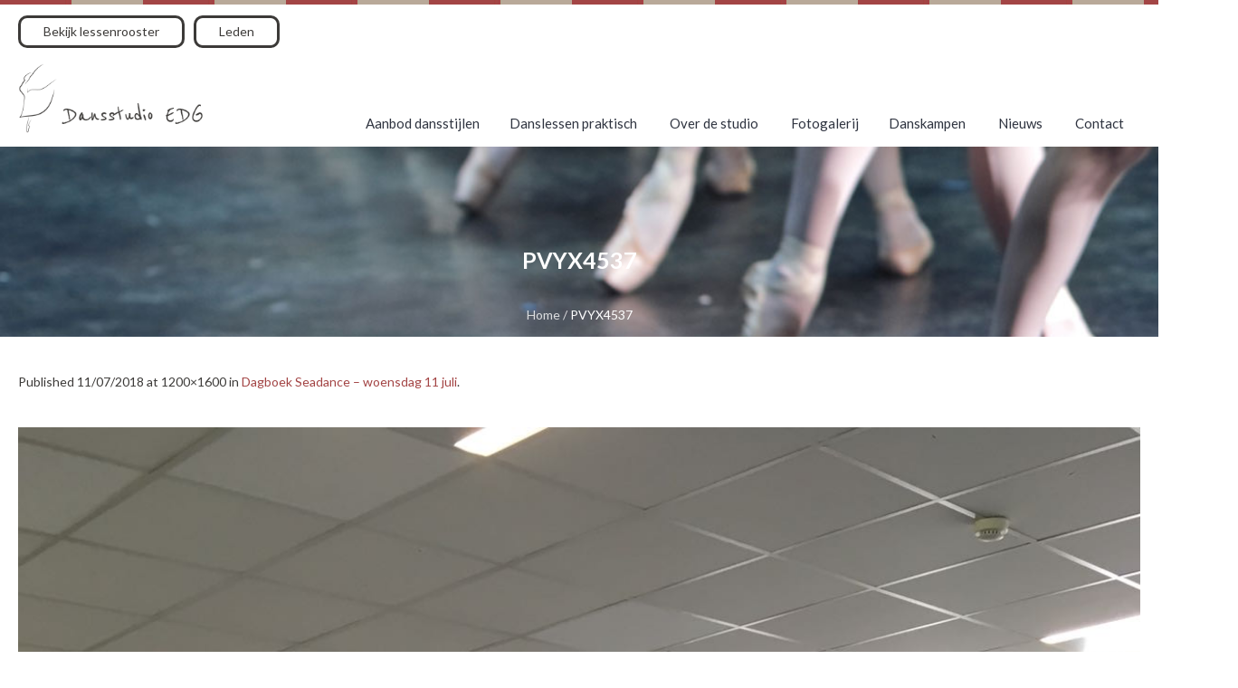

--- FILE ---
content_type: text/html; charset=UTF-8
request_url: https://www.dansstudio-edg.be/nieuws/dagboek-seadance-woensdag-2-augustus-2/attachment/pvyx4537
body_size: 10211
content:
<!DOCTYPE html>
<!--[if IE 8]>
<html class="ie ie8" lang="nl-BE" itemscope itemtype="https://schema.org/WebSite">
<![endif]-->
<!--[if !(IE 8)]><!-->
<html lang="nl-BE" itemscope itemtype="https://schema.org/WebSite" class="cmsmasters_html">
<!--<![endif]-->
<head>
<meta charset="UTF-8" />
<meta name="viewport" content="width=device-width, initial-scale=1, maximum-scale=1" />
<meta name="format-detection" content="telephone=no"/>

<link rel="apple-touch-icon" sizes="120x120" href="https://www.dansstudio-edg.be/apple-touch-icon.png">
<link rel="icon" type="image/png" href="https://www.dansstudio-edg.be/favicon-32x32.png" sizes="32x32">
<link rel="icon" type="image/png" href="https://www.dansstudio-edg.be/favicon-16x16.png" sizes="16x16">
<link rel="manifest" href="https://www.dansstudio-edg.be/manifest.json">
<link rel="mask-icon" href="https://www.dansstudio-edg.be/safari-pinned-tab.svg" color="#a34444">
<meta name="theme-color" content="#ffffff">

<link rel="profile" href="http://gmpg.org/xfn/11" />
<link rel="pingback" href="https://www.dansstudio-edg.be/xmlrpc.php" />


<meta name='robots' content='index, follow, max-image-preview:large, max-snippet:-1, max-video-preview:-1' />

	<!-- This site is optimized with the Yoast SEO plugin v20.0 - https://yoast.com/wordpress/plugins/seo/ -->
	<title>PVYX4537 - Dansstudio EDG</title>
	<link rel="canonical" href="https://www.dansstudio-edg.be/nieuws/dagboek-seadance-woensdag-2-augustus-2/attachment/pvyx4537/" />
	<meta property="og:locale" content="nl_BE" />
	<meta property="og:type" content="article" />
	<meta property="og:title" content="PVYX4537 - Dansstudio EDG" />
	<meta property="og:url" content="https://www.dansstudio-edg.be/nieuws/dagboek-seadance-woensdag-2-augustus-2/attachment/pvyx4537/" />
	<meta property="og:site_name" content="Dansstudio EDG" />
	<meta property="og:image" content="https://www.dansstudio-edg.be/nieuws/dagboek-seadance-woensdag-2-augustus-2/attachment/pvyx4537" />
	<meta property="og:image:width" content="1200" />
	<meta property="og:image:height" content="1600" />
	<meta property="og:image:type" content="image/jpeg" />
	<meta name="twitter:card" content="summary_large_image" />
	<script type="application/ld+json" class="yoast-schema-graph">{"@context":"https://schema.org","@graph":[{"@type":"WebPage","@id":"https://www.dansstudio-edg.be/nieuws/dagboek-seadance-woensdag-2-augustus-2/attachment/pvyx4537/","url":"https://www.dansstudio-edg.be/nieuws/dagboek-seadance-woensdag-2-augustus-2/attachment/pvyx4537/","name":"PVYX4537 - Dansstudio EDG","isPartOf":{"@id":"https://www.dansstudio-edg.be/#website"},"primaryImageOfPage":{"@id":"https://www.dansstudio-edg.be/nieuws/dagboek-seadance-woensdag-2-augustus-2/attachment/pvyx4537/#primaryimage"},"image":{"@id":"https://www.dansstudio-edg.be/nieuws/dagboek-seadance-woensdag-2-augustus-2/attachment/pvyx4537/#primaryimage"},"thumbnailUrl":"https://www.dansstudio-edg.be/wp-content/uploads/2018/07/PVYX4537.jpg","datePublished":"2018-07-11T19:15:50+00:00","dateModified":"2018-07-11T19:15:50+00:00","breadcrumb":{"@id":"https://www.dansstudio-edg.be/nieuws/dagboek-seadance-woensdag-2-augustus-2/attachment/pvyx4537/#breadcrumb"},"inLanguage":"nl-BE","potentialAction":[{"@type":"ReadAction","target":["https://www.dansstudio-edg.be/nieuws/dagboek-seadance-woensdag-2-augustus-2/attachment/pvyx4537/"]}]},{"@type":"ImageObject","inLanguage":"nl-BE","@id":"https://www.dansstudio-edg.be/nieuws/dagboek-seadance-woensdag-2-augustus-2/attachment/pvyx4537/#primaryimage","url":"https://www.dansstudio-edg.be/wp-content/uploads/2018/07/PVYX4537.jpg","contentUrl":"https://www.dansstudio-edg.be/wp-content/uploads/2018/07/PVYX4537.jpg","width":1200,"height":1600},{"@type":"BreadcrumbList","@id":"https://www.dansstudio-edg.be/nieuws/dagboek-seadance-woensdag-2-augustus-2/attachment/pvyx4537/#breadcrumb","itemListElement":[{"@type":"ListItem","position":1,"name":"Home","item":"https://www.dansstudio-edg.be/"},{"@type":"ListItem","position":2,"name":"Dagboek Seadance &#8211; woensdag 11 juli","item":"https://www.dansstudio-edg.be/nieuws/dagboek-seadance-woensdag-2-augustus-2"},{"@type":"ListItem","position":3,"name":"PVYX4537"}]},{"@type":"WebSite","@id":"https://www.dansstudio-edg.be/#website","url":"https://www.dansstudio-edg.be/","name":"Dansstudio EDG","description":"","publisher":{"@id":"https://www.dansstudio-edg.be/#organization"},"potentialAction":[{"@type":"SearchAction","target":{"@type":"EntryPoint","urlTemplate":"https://www.dansstudio-edg.be/?s={search_term_string}"},"query-input":"required name=search_term_string"}],"inLanguage":"nl-BE"},{"@type":"Organization","@id":"https://www.dansstudio-edg.be/#organization","name":"Dansstudio EDG","url":"https://www.dansstudio-edg.be/","logo":{"@type":"ImageObject","inLanguage":"nl-BE","@id":"https://www.dansstudio-edg.be/#/schema/logo/image/","url":"https://www.dansstudio-edg.be/wp-content/uploads/2017/03/logo-2.png","contentUrl":"https://www.dansstudio-edg.be/wp-content/uploads/2017/03/logo-2.png","width":280,"height":105,"caption":"Dansstudio EDG"},"image":{"@id":"https://www.dansstudio-edg.be/#/schema/logo/image/"}}]}</script>
	<!-- / Yoast SEO plugin. -->


<link rel='dns-prefetch' href='//fonts.googleapis.com' />
<link rel='dns-prefetch' href='//maxcdn.bootstrapcdn.com' />
<link rel="alternate" type="application/rss+xml" title="Dansstudio EDG &raquo; feed" href="https://www.dansstudio-edg.be/feed" />
<link rel="alternate" type="application/rss+xml" title="Dansstudio EDG &raquo; reactiesfeed" href="https://www.dansstudio-edg.be/comments/feed" />
<link rel="alternate" type="application/rss+xml" title="Dansstudio EDG &raquo; PVYX4537 reactiesfeed" href="https://www.dansstudio-edg.be/nieuws/dagboek-seadance-woensdag-2-augustus-2/attachment/pvyx4537/feed" />
<script type="text/javascript">
window._wpemojiSettings = {"baseUrl":"https:\/\/s.w.org\/images\/core\/emoji\/14.0.0\/72x72\/","ext":".png","svgUrl":"https:\/\/s.w.org\/images\/core\/emoji\/14.0.0\/svg\/","svgExt":".svg","source":{"concatemoji":"https:\/\/www.dansstudio-edg.be\/wp-includes\/js\/wp-emoji-release.min.js?ver=0bd7af798177894f4e693052f28f487e"}};
/*! This file is auto-generated */
!function(e,a,t){var n,r,o,i=a.createElement("canvas"),p=i.getContext&&i.getContext("2d");function s(e,t){var a=String.fromCharCode,e=(p.clearRect(0,0,i.width,i.height),p.fillText(a.apply(this,e),0,0),i.toDataURL());return p.clearRect(0,0,i.width,i.height),p.fillText(a.apply(this,t),0,0),e===i.toDataURL()}function c(e){var t=a.createElement("script");t.src=e,t.defer=t.type="text/javascript",a.getElementsByTagName("head")[0].appendChild(t)}for(o=Array("flag","emoji"),t.supports={everything:!0,everythingExceptFlag:!0},r=0;r<o.length;r++)t.supports[o[r]]=function(e){if(p&&p.fillText)switch(p.textBaseline="top",p.font="600 32px Arial",e){case"flag":return s([127987,65039,8205,9895,65039],[127987,65039,8203,9895,65039])?!1:!s([55356,56826,55356,56819],[55356,56826,8203,55356,56819])&&!s([55356,57332,56128,56423,56128,56418,56128,56421,56128,56430,56128,56423,56128,56447],[55356,57332,8203,56128,56423,8203,56128,56418,8203,56128,56421,8203,56128,56430,8203,56128,56423,8203,56128,56447]);case"emoji":return!s([129777,127995,8205,129778,127999],[129777,127995,8203,129778,127999])}return!1}(o[r]),t.supports.everything=t.supports.everything&&t.supports[o[r]],"flag"!==o[r]&&(t.supports.everythingExceptFlag=t.supports.everythingExceptFlag&&t.supports[o[r]]);t.supports.everythingExceptFlag=t.supports.everythingExceptFlag&&!t.supports.flag,t.DOMReady=!1,t.readyCallback=function(){t.DOMReady=!0},t.supports.everything||(n=function(){t.readyCallback()},a.addEventListener?(a.addEventListener("DOMContentLoaded",n,!1),e.addEventListener("load",n,!1)):(e.attachEvent("onload",n),a.attachEvent("onreadystatechange",function(){"complete"===a.readyState&&t.readyCallback()})),(e=t.source||{}).concatemoji?c(e.concatemoji):e.wpemoji&&e.twemoji&&(c(e.twemoji),c(e.wpemoji)))}(window,document,window._wpemojiSettings);
</script>
<style type="text/css">
img.wp-smiley,
img.emoji {
	display: inline !important;
	border: none !important;
	box-shadow: none !important;
	height: 1em !important;
	width: 1em !important;
	margin: 0 0.07em !important;
	vertical-align: -0.1em !important;
	background: none !important;
	padding: 0 !important;
}
</style>
	<link rel='stylesheet' id='sbi_styles-css' href='https://www.dansstudio-edg.be/wp-content/plugins/instagram-feed/css/sbi-styles.min.css?ver=6.1' type='text/css' media='all' />
<link rel='stylesheet' id='wp-block-library-css' href='https://www.dansstudio-edg.be/wp-includes/css/dist/block-library/style.min.css?ver=0bd7af798177894f4e693052f28f487e' type='text/css' media='all' />
<link rel='stylesheet' id='classic-theme-styles-css' href='https://www.dansstudio-edg.be/wp-includes/css/classic-themes.min.css?ver=1' type='text/css' media='all' />
<style id='global-styles-inline-css' type='text/css'>
body{--wp--preset--color--black: #000000;--wp--preset--color--cyan-bluish-gray: #abb8c3;--wp--preset--color--white: #ffffff;--wp--preset--color--pale-pink: #f78da7;--wp--preset--color--vivid-red: #cf2e2e;--wp--preset--color--luminous-vivid-orange: #ff6900;--wp--preset--color--luminous-vivid-amber: #fcb900;--wp--preset--color--light-green-cyan: #7bdcb5;--wp--preset--color--vivid-green-cyan: #00d084;--wp--preset--color--pale-cyan-blue: #8ed1fc;--wp--preset--color--vivid-cyan-blue: #0693e3;--wp--preset--color--vivid-purple: #9b51e0;--wp--preset--color--color-1: #000000;--wp--preset--color--color-2: #ffffff;--wp--preset--color--color-3: #d43c18;--wp--preset--color--color-4: #5173a6;--wp--preset--color--color-5: #959595;--wp--preset--color--color-6: #c0c0c0;--wp--preset--color--color-7: #f4f4f4;--wp--preset--color--color-8: #e1e1e1;--wp--preset--gradient--vivid-cyan-blue-to-vivid-purple: linear-gradient(135deg,rgba(6,147,227,1) 0%,rgb(155,81,224) 100%);--wp--preset--gradient--light-green-cyan-to-vivid-green-cyan: linear-gradient(135deg,rgb(122,220,180) 0%,rgb(0,208,130) 100%);--wp--preset--gradient--luminous-vivid-amber-to-luminous-vivid-orange: linear-gradient(135deg,rgba(252,185,0,1) 0%,rgba(255,105,0,1) 100%);--wp--preset--gradient--luminous-vivid-orange-to-vivid-red: linear-gradient(135deg,rgba(255,105,0,1) 0%,rgb(207,46,46) 100%);--wp--preset--gradient--very-light-gray-to-cyan-bluish-gray: linear-gradient(135deg,rgb(238,238,238) 0%,rgb(169,184,195) 100%);--wp--preset--gradient--cool-to-warm-spectrum: linear-gradient(135deg,rgb(74,234,220) 0%,rgb(151,120,209) 20%,rgb(207,42,186) 40%,rgb(238,44,130) 60%,rgb(251,105,98) 80%,rgb(254,248,76) 100%);--wp--preset--gradient--blush-light-purple: linear-gradient(135deg,rgb(255,206,236) 0%,rgb(152,150,240) 100%);--wp--preset--gradient--blush-bordeaux: linear-gradient(135deg,rgb(254,205,165) 0%,rgb(254,45,45) 50%,rgb(107,0,62) 100%);--wp--preset--gradient--luminous-dusk: linear-gradient(135deg,rgb(255,203,112) 0%,rgb(199,81,192) 50%,rgb(65,88,208) 100%);--wp--preset--gradient--pale-ocean: linear-gradient(135deg,rgb(255,245,203) 0%,rgb(182,227,212) 50%,rgb(51,167,181) 100%);--wp--preset--gradient--electric-grass: linear-gradient(135deg,rgb(202,248,128) 0%,rgb(113,206,126) 100%);--wp--preset--gradient--midnight: linear-gradient(135deg,rgb(2,3,129) 0%,rgb(40,116,252) 100%);--wp--preset--duotone--dark-grayscale: url('#wp-duotone-dark-grayscale');--wp--preset--duotone--grayscale: url('#wp-duotone-grayscale');--wp--preset--duotone--purple-yellow: url('#wp-duotone-purple-yellow');--wp--preset--duotone--blue-red: url('#wp-duotone-blue-red');--wp--preset--duotone--midnight: url('#wp-duotone-midnight');--wp--preset--duotone--magenta-yellow: url('#wp-duotone-magenta-yellow');--wp--preset--duotone--purple-green: url('#wp-duotone-purple-green');--wp--preset--duotone--blue-orange: url('#wp-duotone-blue-orange');--wp--preset--font-size--small: 13px;--wp--preset--font-size--medium: 20px;--wp--preset--font-size--large: 36px;--wp--preset--font-size--x-large: 42px;--wp--preset--spacing--20: 0.44rem;--wp--preset--spacing--30: 0.67rem;--wp--preset--spacing--40: 1rem;--wp--preset--spacing--50: 1.5rem;--wp--preset--spacing--60: 2.25rem;--wp--preset--spacing--70: 3.38rem;--wp--preset--spacing--80: 5.06rem;}:where(.is-layout-flex){gap: 0.5em;}body .is-layout-flow > .alignleft{float: left;margin-inline-start: 0;margin-inline-end: 2em;}body .is-layout-flow > .alignright{float: right;margin-inline-start: 2em;margin-inline-end: 0;}body .is-layout-flow > .aligncenter{margin-left: auto !important;margin-right: auto !important;}body .is-layout-constrained > .alignleft{float: left;margin-inline-start: 0;margin-inline-end: 2em;}body .is-layout-constrained > .alignright{float: right;margin-inline-start: 2em;margin-inline-end: 0;}body .is-layout-constrained > .aligncenter{margin-left: auto !important;margin-right: auto !important;}body .is-layout-constrained > :where(:not(.alignleft):not(.alignright):not(.alignfull)){max-width: var(--wp--style--global--content-size);margin-left: auto !important;margin-right: auto !important;}body .is-layout-constrained > .alignwide{max-width: var(--wp--style--global--wide-size);}body .is-layout-flex{display: flex;}body .is-layout-flex{flex-wrap: wrap;align-items: center;}body .is-layout-flex > *{margin: 0;}:where(.wp-block-columns.is-layout-flex){gap: 2em;}.has-black-color{color: var(--wp--preset--color--black) !important;}.has-cyan-bluish-gray-color{color: var(--wp--preset--color--cyan-bluish-gray) !important;}.has-white-color{color: var(--wp--preset--color--white) !important;}.has-pale-pink-color{color: var(--wp--preset--color--pale-pink) !important;}.has-vivid-red-color{color: var(--wp--preset--color--vivid-red) !important;}.has-luminous-vivid-orange-color{color: var(--wp--preset--color--luminous-vivid-orange) !important;}.has-luminous-vivid-amber-color{color: var(--wp--preset--color--luminous-vivid-amber) !important;}.has-light-green-cyan-color{color: var(--wp--preset--color--light-green-cyan) !important;}.has-vivid-green-cyan-color{color: var(--wp--preset--color--vivid-green-cyan) !important;}.has-pale-cyan-blue-color{color: var(--wp--preset--color--pale-cyan-blue) !important;}.has-vivid-cyan-blue-color{color: var(--wp--preset--color--vivid-cyan-blue) !important;}.has-vivid-purple-color{color: var(--wp--preset--color--vivid-purple) !important;}.has-black-background-color{background-color: var(--wp--preset--color--black) !important;}.has-cyan-bluish-gray-background-color{background-color: var(--wp--preset--color--cyan-bluish-gray) !important;}.has-white-background-color{background-color: var(--wp--preset--color--white) !important;}.has-pale-pink-background-color{background-color: var(--wp--preset--color--pale-pink) !important;}.has-vivid-red-background-color{background-color: var(--wp--preset--color--vivid-red) !important;}.has-luminous-vivid-orange-background-color{background-color: var(--wp--preset--color--luminous-vivid-orange) !important;}.has-luminous-vivid-amber-background-color{background-color: var(--wp--preset--color--luminous-vivid-amber) !important;}.has-light-green-cyan-background-color{background-color: var(--wp--preset--color--light-green-cyan) !important;}.has-vivid-green-cyan-background-color{background-color: var(--wp--preset--color--vivid-green-cyan) !important;}.has-pale-cyan-blue-background-color{background-color: var(--wp--preset--color--pale-cyan-blue) !important;}.has-vivid-cyan-blue-background-color{background-color: var(--wp--preset--color--vivid-cyan-blue) !important;}.has-vivid-purple-background-color{background-color: var(--wp--preset--color--vivid-purple) !important;}.has-black-border-color{border-color: var(--wp--preset--color--black) !important;}.has-cyan-bluish-gray-border-color{border-color: var(--wp--preset--color--cyan-bluish-gray) !important;}.has-white-border-color{border-color: var(--wp--preset--color--white) !important;}.has-pale-pink-border-color{border-color: var(--wp--preset--color--pale-pink) !important;}.has-vivid-red-border-color{border-color: var(--wp--preset--color--vivid-red) !important;}.has-luminous-vivid-orange-border-color{border-color: var(--wp--preset--color--luminous-vivid-orange) !important;}.has-luminous-vivid-amber-border-color{border-color: var(--wp--preset--color--luminous-vivid-amber) !important;}.has-light-green-cyan-border-color{border-color: var(--wp--preset--color--light-green-cyan) !important;}.has-vivid-green-cyan-border-color{border-color: var(--wp--preset--color--vivid-green-cyan) !important;}.has-pale-cyan-blue-border-color{border-color: var(--wp--preset--color--pale-cyan-blue) !important;}.has-vivid-cyan-blue-border-color{border-color: var(--wp--preset--color--vivid-cyan-blue) !important;}.has-vivid-purple-border-color{border-color: var(--wp--preset--color--vivid-purple) !important;}.has-vivid-cyan-blue-to-vivid-purple-gradient-background{background: var(--wp--preset--gradient--vivid-cyan-blue-to-vivid-purple) !important;}.has-light-green-cyan-to-vivid-green-cyan-gradient-background{background: var(--wp--preset--gradient--light-green-cyan-to-vivid-green-cyan) !important;}.has-luminous-vivid-amber-to-luminous-vivid-orange-gradient-background{background: var(--wp--preset--gradient--luminous-vivid-amber-to-luminous-vivid-orange) !important;}.has-luminous-vivid-orange-to-vivid-red-gradient-background{background: var(--wp--preset--gradient--luminous-vivid-orange-to-vivid-red) !important;}.has-very-light-gray-to-cyan-bluish-gray-gradient-background{background: var(--wp--preset--gradient--very-light-gray-to-cyan-bluish-gray) !important;}.has-cool-to-warm-spectrum-gradient-background{background: var(--wp--preset--gradient--cool-to-warm-spectrum) !important;}.has-blush-light-purple-gradient-background{background: var(--wp--preset--gradient--blush-light-purple) !important;}.has-blush-bordeaux-gradient-background{background: var(--wp--preset--gradient--blush-bordeaux) !important;}.has-luminous-dusk-gradient-background{background: var(--wp--preset--gradient--luminous-dusk) !important;}.has-pale-ocean-gradient-background{background: var(--wp--preset--gradient--pale-ocean) !important;}.has-electric-grass-gradient-background{background: var(--wp--preset--gradient--electric-grass) !important;}.has-midnight-gradient-background{background: var(--wp--preset--gradient--midnight) !important;}.has-small-font-size{font-size: var(--wp--preset--font-size--small) !important;}.has-medium-font-size{font-size: var(--wp--preset--font-size--medium) !important;}.has-large-font-size{font-size: var(--wp--preset--font-size--large) !important;}.has-x-large-font-size{font-size: var(--wp--preset--font-size--x-large) !important;}
.wp-block-navigation a:where(:not(.wp-element-button)){color: inherit;}
:where(.wp-block-columns.is-layout-flex){gap: 2em;}
.wp-block-pullquote{font-size: 1.5em;line-height: 1.6;}
</style>
<link rel='stylesheet' id='contact-form-7-css' href='https://www.dansstudio-edg.be/wp-content/plugins/contact-form-7/includes/css/styles.css?ver=5.7.2' type='text/css' media='all' />
<link rel='stylesheet' id='timetable_gtip2_style-css' href='https://www.dansstudio-edg.be/wp-content/plugins/timetable/style/jquery.qtip.css?ver=0bd7af798177894f4e693052f28f487e' type='text/css' media='all' />
<link rel='stylesheet' id='timetable_font_lato-css' href='//fonts.googleapis.com/css?family=Lato%3A400%2C700&#038;ver=0bd7af798177894f4e693052f28f487e' type='text/css' media='all' />
<link rel='stylesheet' id='gf-reenie-beanie-css' href='//fonts.googleapis.com/css?family=Reenie+Beanie&#038;ver=0bd7af798177894f4e693052f28f487e' type='text/css' media='all' />
<link rel='stylesheet' id='fontawesome-css-css' href='//maxcdn.bootstrapcdn.com/font-awesome/4.7.0/css/font-awesome.min.css?ver=0bd7af798177894f4e693052f28f487e' type='text/css' media='all' />
<link rel='stylesheet' id='style-css-css' href='https://www.dansstudio-edg.be/wp-content/themes/dansstudio-edg/assets/dist/style.min.css?ver=0bd7af798177894f4e693052f28f487e' type='text/css' media='all' />
<link rel='stylesheet' id='theme-style-css' href='https://www.dansstudio-edg.be/wp-content/themes/dance-studio/style.css?ver=0bd7af798177894f4e693052f28f487e' type='text/css' media='all' />
<link rel='stylesheet' id='child-theme-style-css' href='https://www.dansstudio-edg.be/wp-content/themes/dansstudio-edg/style.css?ver=0bd7af798177894f4e693052f28f487e' type='text/css' media='all' />
<link rel='stylesheet' id='theme-design-style-css' href='https://www.dansstudio-edg.be/wp-content/themes/dance-studio/css/style.css?ver=1.0.0' type='text/css' media='screen, print' />
<link rel='stylesheet' id='theme-adapt-css' href='https://www.dansstudio-edg.be/wp-content/themes/dance-studio/css/adaptive.css?ver=1.0.0' type='text/css' media='screen, print' />
<link rel='stylesheet' id='theme-retina-css' href='https://www.dansstudio-edg.be/wp-content/themes/dance-studio/css/retina.css?ver=1.0.0' type='text/css' media='screen' />
<link rel='stylesheet' id='theme-icons-css' href='https://www.dansstudio-edg.be/wp-content/themes/dance-studio/css/fontello.css?ver=1.0.0' type='text/css' media='screen' />
<link rel='stylesheet' id='theme-icons-custom-css' href='https://www.dansstudio-edg.be/wp-content/themes/dance-studio/css/fontello-custom.css?ver=1.0.0' type='text/css' media='screen' />
<link rel='stylesheet' id='animate-css' href='https://www.dansstudio-edg.be/wp-content/themes/dance-studio/css/animate.css?ver=1.0.0' type='text/css' media='screen' />
<link rel='stylesheet' id='theme-cmsmasters-timetable-style-css' href='https://www.dansstudio-edg.be/wp-content/themes/dance-studio/css/cmsmasters-timetable-style.css?ver=1.0.0' type='text/css' media='screen' />
<link rel='stylesheet' id='theme-cmsmasters-timetable-adaptive-css' href='https://www.dansstudio-edg.be/wp-content/themes/dance-studio/css/cmsmasters-timetable-adaptive.css?ver=1.0.0' type='text/css' media='screen' />
<link rel='stylesheet' id='ilightbox-css' href='https://www.dansstudio-edg.be/wp-content/themes/dance-studio/css/ilightbox.css?ver=2.2.0' type='text/css' media='screen' />
<link rel='stylesheet' id='ilightbox-skin-dark-css' href='https://www.dansstudio-edg.be/wp-content/themes/dance-studio/css/ilightbox-skins/dark-skin.css?ver=2.2.0' type='text/css' media='screen' />
<link rel='stylesheet' id='theme-fonts-schemes-css' href='https://www.dansstudio-edg.be/wp-content/uploads/cmsmasters_styles/dance-studio.css?ver=1.0.0' type='text/css' media='screen' />
<!--[if lte IE 9]>
<link rel='stylesheet' id='theme-fonts-css' href='https://www.dansstudio-edg.be/wp-content/uploads/cmsmasters_styles/dance-studio_fonts.css?ver=1.0.0' type='text/css' media='screen' />
<![endif]-->
<!--[if lte IE 9]>
<link rel='stylesheet' id='theme-schemes-primary-css' href='https://www.dansstudio-edg.be/wp-content/uploads/cmsmasters_styles/dance-studio_colors_primary.css?ver=1.0.0' type='text/css' media='screen' />
<![endif]-->
<!--[if lte IE 9]>
<link rel='stylesheet' id='theme-schemes-secondary-css' href='https://www.dansstudio-edg.be/wp-content/uploads/cmsmasters_styles/dance-studio_colors_secondary.css?ver=1.0.0' type='text/css' media='screen' />
<![endif]-->
<!--[if lt IE 9]>
<link rel='stylesheet' id='theme-ie-css' href='https://www.dansstudio-edg.be/wp-content/themes/dance-studio/css/ie.css?ver=1.0.0' type='text/css' media='screen' />
<![endif]-->
<link rel='stylesheet' id='google-fonts-css' href='//fonts.googleapis.com/css?family=Lato%3A400%2C400italic%2C700%2C700italic&#038;ver=0bd7af798177894f4e693052f28f487e' type='text/css' media='all' />
<link rel='stylesheet' id='dance-studio-gutenberg-frontend-style-css' href='https://www.dansstudio-edg.be/wp-content/themes/dance-studio/gutenberg/css/frontend-style.css?ver=1.0.0' type='text/css' media='screen' />
<link rel='stylesheet' id='calendar-css' href='https://www.dansstudio-edg.be/wp-content/plugins/ledenbeheer-external-connection/assets/css/calendar.css?ver=0bd7af798177894f4e693052f28f487e' type='text/css' media='all' />
<link rel='stylesheet' id='lbec-css' href='https://www.dansstudio-edg.be/wp-content/plugins/ledenbeheer-external-connection/assets/css/lbec.css?ver=0bd7af798177894f4e693052f28f487e' type='text/css' media='all' />
<script type='text/javascript' src='https://www.dansstudio-edg.be/wp-includes/js/jquery/jquery.min.js?ver=3.6.1' id='jquery-core-js'></script>
<script type='text/javascript' src='https://www.dansstudio-edg.be/wp-includes/js/jquery/jquery-migrate.min.js?ver=3.3.2' id='jquery-migrate-js'></script>
<script type='text/javascript' src='https://www.dansstudio-edg.be/wp-content/themes/dance-studio/js/jsLibraries.min.js?ver=1.0.0' id='libs-js'></script>
<script type='text/javascript' src='https://www.dansstudio-edg.be/wp-content/themes/dance-studio/js/jquery.iLightBox.min.js?ver=2.2.0' id='iLightBox-js'></script>
<script type='text/javascript' src='https://www.dansstudio-edg.be/wp-content/plugins/ledenbeheer-external-connection/assets/js/calendar.js?ver=0bd7af798177894f4e693052f28f487e' id='calendar-js'></script>
<script type='text/javascript' src='https://www.dansstudio-edg.be/wp-content/plugins/ledenbeheer-external-connection/assets/js/profiles.js?ver=0bd7af798177894f4e693052f28f487e' id='profiles-js'></script>

<!-- OG: 3.1.9 -->
<meta property="og:image" content="https://www.dansstudio-edg.be/wp-content/uploads/2018/07/PVYX4537.jpg" /><meta property="og:image:secure_url" content="https://www.dansstudio-edg.be/wp-content/uploads/2018/07/PVYX4537.jpg" /><meta property="og:image:width" content="1200" /><meta property="og:image:height" content="1600" /><meta property="og:image:alt" content="PVYX4537" /><meta property="og:image:type" content="image/jpeg" /><meta property="og:description" content="PVYX4537" /><meta property="og:type" content="article" /><meta property="og:locale" content="nl_BE" /><meta property="og:site_name" content="Dansstudio EDG" /><meta property="og:title" content="PVYX4537" /><meta property="og:url" content="https://www.dansstudio-edg.be/nieuws/dagboek-seadance-woensdag-2-augustus-2/attachment/pvyx4537" /><meta property="og:updated_time" content="2018-07-11T21:15:50+02:00" />
<meta property="article:published_time" content="2018-07-11T19:15:50+00:00" /><meta property="article:modified_time" content="2018-07-11T19:15:50+00:00" /><meta property="article:author:first_name" content="Elisabeth" /><meta property="article:author:last_name" content="De Groote" /><meta property="article:author:username" content="Elisabeth" />
<meta property="twitter:partner" content="ogwp" /><meta property="twitter:card" content="summary_large_image" /><meta property="twitter:image" content="https://www.dansstudio-edg.be/wp-content/uploads/2018/07/PVYX4537.jpg" /><meta property="twitter:image:alt" content="PVYX4537" /><meta property="twitter:title" content="PVYX4537" /><meta property="twitter:description" content="PVYX4537" /><meta property="twitter:url" content="https://www.dansstudio-edg.be/nieuws/dagboek-seadance-woensdag-2-augustus-2/attachment/pvyx4537" />
<meta itemprop="image" content="https://www.dansstudio-edg.be/wp-content/uploads/2018/07/PVYX4537.jpg" /><meta itemprop="name" content="PVYX4537" /><meta itemprop="headline" content="PVYX4537" /><meta itemprop="description" content="PVYX4537" /><meta itemprop="datePublished" content="2018-07-11" /><meta itemprop="dateModified" content="2018-07-11T19:15:50+00:00" /><meta itemprop="author" content="Elisabeth" />
<meta property="profile:first_name" content="Elisabeth" /><meta property="profile:last_name" content="De Groote" /><meta property="profile:username" content="Elisabeth" />
<!-- /OG -->

<link rel="https://api.w.org/" href="https://www.dansstudio-edg.be/wp-json/" /><link rel="alternate" type="application/json" href="https://www.dansstudio-edg.be/wp-json/wp/v2/media/2530" /><link rel="EditURI" type="application/rsd+xml" title="RSD" href="https://www.dansstudio-edg.be/xmlrpc.php?rsd" />
<link rel="wlwmanifest" type="application/wlwmanifest+xml" href="https://www.dansstudio-edg.be/wp-includes/wlwmanifest.xml" />

<link rel='shortlink' href='https://www.dansstudio-edg.be/?p=2530' />
<link rel="alternate" type="application/json+oembed" href="https://www.dansstudio-edg.be/wp-json/oembed/1.0/embed?url=https%3A%2F%2Fwww.dansstudio-edg.be%2Fnieuws%2Fdagboek-seadance-woensdag-2-augustus-2%2Fattachment%2Fpvyx4537" />
<link rel="alternate" type="text/xml+oembed" href="https://www.dansstudio-edg.be/wp-json/oembed/1.0/embed?url=https%3A%2F%2Fwww.dansstudio-edg.be%2Fnieuws%2Fdagboek-seadance-woensdag-2-augustus-2%2Fattachment%2Fpvyx4537&#038;format=xml" />
<style type="text/css">
	.header_top,
	.header_top_outer,
	.header_top_inner, 
	.header_top_aligner, 
	.header_top_donation_but {
		height : 35px;
	}
	
	.fixed_header .header_mid,
	.fixed_header .header_mid_outer,
	.fixed_header .header_mid .header_mid_inner,
	.fixed_header .header_mid .header_mid_inner .search_wrap_inner,
	.fixed_header .header_mid .header_mid_inner .header_donation_but_wrap_inner,
	.fixed_header .header_mid .header_mid_inner .slogan_wrap_inner,
	.fixed_header .header_mid .header_mid_inner .social_wrap_inner,
	.fixed_header .header_mid .header_mid_inner nav > div > ul,
	.fixed_header .header_mid .header_mid_inner nav > div > ul > li,
	.fixed_header .header_mid .header_mid_inner .logo,
	.fixed_header .header_mid .header_mid_inner .resp_nav_wrap_inner {
		height : 100%;
	}
	
	.header_mid,
	.header_mid_outer,
	.header_mid .header_mid_inner,
	.header_mid .header_mid_inner .search_wrap_inner,
	.header_mid .header_mid_inner .header_donation_but_wrap_inner,
	.header_mid .header_mid_inner .slogan_wrap_inner,
	.header_mid .header_mid_inner .social_wrap_inner,
	.header_mid .header_mid_inner nav > div > ul,
	.header_mid .header_mid_inner nav > div > ul > li,
	.header_mid .header_mid_inner .logo,
	.header_mid .header_mid_inner .resp_nav_wrap_inner {
		height : 77px;
	}
	
	.header_bot,
	.header_bot_outer,
	.header_bot .header_bot_inner nav > div > ul,
	.header_bot .header_bot_inner nav > div > ul > li {
		height : 50px;
	}
	
	#page.cmsmasters_heading_after_header #middle, 
	#page.cmsmasters_heading_under_header #middle .headline .headline_outer {
		padding-top : 77px;
	}
	
	#page.cmsmasters_heading_after_header.enable_header_top #middle, 
	#page.cmsmasters_heading_under_header.enable_header_top #middle .headline .headline_outer {
		padding-top : 112px;
	}
	
	#page.cmsmasters_heading_after_header.enable_header_bottom #middle, 
	#page.cmsmasters_heading_under_header.enable_header_bottom #middle .headline .headline_outer {
		padding-top : 127px;
	}
	
	#page.cmsmasters_heading_after_header.enable_header_top.enable_header_bottom #middle, 
	#page.cmsmasters_heading_under_header.enable_header_top.enable_header_bottom #middle .headline .headline_outer {
		padding-top : 162px;
	}
	
	.cmsmasters_added_product_info {
		margin-top : 67px;
	}
	
	.header_mid_scroll .cmsmasters_added_product_info {
		margin-top : 51.333333333333px;
	}
	
	.header_mid .header_mid_inner .cmsmasters_dynamic_cart .widget_shopping_cart_content {
		margin-top: -10px;
	}
	
	.header_mid.header_mid_scroll .header_mid_inner .cmsmasters_dynamic_cart .widget_shopping_cart_content {
		margin-top: -5px;
	}
	
	@media only screen and (max-width: 1024px) {
		.header_top,
		.header_top_outer,
		.header_top_inner,
		.header_top_aligner,
		.header_top_donation_but,
		.header_mid_outer,
		.header_mid .header_mid_inner .search_wrap.search_opened,
		.header_mid .header_mid_inner nav > div > ul,
		.header_mid .header_mid_inner nav > div > ul > li,
		.header_bot,
		.header_bot_outer,
		.header_bot .header_bot_inner nav > div > ul,
		.header_bot .header_bot_inner nav > div > ul > li {
			height : auto;
		}
		
		
		.header_mid .header_mid_inner .cmsmasters_dynamic_cart,
		.header_mid .header_mid_inner .logo_wrap .logo,
		.header_mid .header_mid_inner .resp_nav_wrap .resp_nav_wrap_inner,
		.header_mid .header_mid_inner .search_wrap,
		.header_mid_inner .slogan_wrap,
		.header_mid_inner .social_wrap {
			height : 77px;
		}
		
		.header_mid,
		.header_mid .header_mid_inner {
			height : auto;
		}
		
		#page.cmsmasters_heading_after_header #middle, 
		#page.cmsmasters_heading_under_header #middle .headline .headline_outer, 
		#page.cmsmasters_heading_after_header.enable_header_top #middle, 
		#page.cmsmasters_heading_under_header.enable_header_top #middle .headline .headline_outer, 
		#page.cmsmasters_heading_after_header.enable_header_bottom #middle, 
		#page.cmsmasters_heading_under_header.enable_header_bottom #middle .headline .headline_outer, 
		#page.cmsmasters_heading_after_header.enable_header_top.enable_header_bottom #middle, 
		#page.cmsmasters_heading_under_header.enable_header_top.enable_header_bottom #middle .headline .headline_outer {
			padding-top : 0 !important;
		}
	}
	
	@media only screen and (max-width: 767px) {
		.header_bot,
		.header_mid .header_mid_inner .search_wrap {
			height : auto;
		}
	}
	
	@media only screen and (max-width: 540px) {
		.header_mid .header_mid_outer .header_mid_inner .resp_nav_wrap {
			height : 77px;
		}
	}

	#footer.cmsmasters_footer_default .footer_inner {
		min-height:400px;
	}
	
	.fixed_footer #main {
		margin-bottom:400px;
	}
</style><link rel="icon" href="https://www.dansstudio-edg.be/wp-content/uploads/2018/06/cropped-logo-e1528654593179-32x32.jpg" sizes="32x32" />
<link rel="icon" href="https://www.dansstudio-edg.be/wp-content/uploads/2018/06/cropped-logo-e1528654593179-192x192.jpg" sizes="192x192" />
<link rel="apple-touch-icon" href="https://www.dansstudio-edg.be/wp-content/uploads/2018/06/cropped-logo-e1528654593179-180x180.jpg" />
<meta name="msapplication-TileImage" content="https://www.dansstudio-edg.be/wp-content/uploads/2018/06/cropped-logo-e1528654593179-270x270.jpg" />
</head>
<body class="attachment attachment-template-default single single-attachment postid-2530 attachmentid-2530 attachment-jpeg">
<div class="top-pattern"></div>

<!-- _________________________ Start Page _________________________ -->
<div id="page" class="chrome_only cmsmasters_liquid enable_header_top cmsmasters_heading_under_header hfeed site">


<!-- _________________________ Start Main _________________________ -->
<div id="main">

<!-- _________________________ Start Header _________________________ -->
<header id="header">
    <div class="header_top" data-height="35"><div class="header_top_outer"><div class="header_top_inner"></div></div><div class="header_top_but closed"><span class="cmsmasters-icon-angle-down"></span></div></div>        <div class="top_nav_menu">
            <div class="header_top_inner" style="display:flex; justify-content: right;">
                
                        <a href="https://www.dansstudio-edg.be/lessenrooster" class="top-menu-item" style="position: static; margin-right:10px;">
                                                        <span>Bekijk lessenrooster</span>
                        </a>
                    <a href="https://leden.balletschool-anvandenbroeck.be/swingit/" class="top-menu-item" target="_blank" style="position: static;">Leden</a>
            </div>
        </div>
        <div class="header_mid" data-height="77"><div class="header_mid_outer"><div class="header_mid_inner"><div class="logo_wrap">
<style type="text/css">
	.header_mid .header_mid_inner .logo_wrap {
		width : 205px;
	}
</style>
<a href="https://www.dansstudio-edg.be" title="Dansstudio EDG" class="logo">
	<img src="https://www.dansstudio-edg.be/wp-content/uploads/2017/03/logo-2.png" alt="Dansstudio EDG" />
<style type="text/css">
	.header_mid_inner .logo img.logo_retina {
		max-width : 140px;
	}
</style>
<img class="logo_retina" src="https://www.dansstudio-edg.be/wp-content/uploads/2017/03/logo-2.png" alt="Dansstudio EDG" width="140" height="52.5" /></a>
</div><div class="resp_nav_wrap"><div class="resp_nav_wrap_inner"><div class="resp_nav_content"><a class="responsive_nav cmsmasters_theme_icon_resp_nav" href="javascript:void(0);"></a></div></div></div><!-- _________________________ Start Navigation _________________________ --><nav role="navigation">	<div class="menu-main-menu-container"><ul id="navigation" class="navigation"><li id="menu-item-52" class="menu-item menu-item-type-post_type menu-item-object-page menu-item-52 menu-item-depth-0"><a href="https://www.dansstudio-edg.be/aanbod-dansstijlen"><span class="nav_bg_clr"></span><span>Aanbod dansstijlen</span></a></li>
<li id="menu-item-5431" class="menu-item menu-item-type-post_type menu-item-object-page menu-item-has-children menu-item-5431 menu-item-depth-0"><a href="https://www.dansstudio-edg.be/lessenrooster"><span class="nav_bg_clr"></span><span>Danslessen praktisch</span></a>
<ul class="sub-menu">
	<li id="menu-item-599" class="menu-item menu-item-type-post_type menu-item-object-page menu-item-599 menu-item-depth-1"><a href="https://www.dansstudio-edg.be/lessenrooster"><span>Lessenrooster</span></a>	</li>
	<li id="menu-item-540" class="menu-item menu-item-type-post_type menu-item-object-page menu-item-540 menu-item-depth-1"><a href="https://www.dansstudio-edg.be/danslessen-praktisch/lesgeld"><span>Lesgeld</span></a>	</li>
	<li id="menu-item-539" class="menu-item menu-item-type-post_type menu-item-object-page menu-item-539 menu-item-depth-1"><a href="https://www.dansstudio-edg.be/danslessen-praktisch/uniform"><span>Uniform</span></a>	</li>
	<li id="menu-item-2216" class="backgroundcolor menu-item menu-item-type-post_type menu-item-object-page menu-item-2216 menu-item-depth-1"><style type="text/css"> #header #navigation > .menu-item-2216:hover > a, #header #navigation .menu-item-2216 > a:hover, #header #navigation .menu-item-2216.current-menu-parent > a, #header #navigation .menu-item-2216.current-menu-item > a, #header #navigation .menu-item-2216.menu-item-highlight > a { background-color:rgba(211,38,0,0); } </style><a href="https://www.dansstudio-edg.be/danslessen-praktisch/inschrijvendanslessen"><span>Inschrijven</span></a>	</li>
	<li id="menu-item-5061" class="menu-item menu-item-type-post_type menu-item-object-page menu-item-5061 menu-item-depth-1"><a href="https://www.dansstudio-edg.be/danslessen-praktisch/niveaus-leeftijd"><span>Niveau’s &#038; leeftijd</span></a>	</li>
	<li id="menu-item-5062" class="menu-item menu-item-type-post_type menu-item-object-page menu-item-5062 menu-item-depth-1"><a href="https://www.dansstudio-edg.be/danslessen-praktisch/afspraken-en-huisreglement"><span>Afspraken en huisreglement</span></a>	</li>
</ul>
</li>
<li id="menu-item-50" class="menu-item menu-item-type-post_type menu-item-object-page menu-item-has-children menu-item-50 menu-item-depth-0"><a href="https://www.dansstudio-edg.be/over-de-studio"><span class="nav_bg_clr"></span><span>Over de studio</span></a>
<ul class="sub-menu">
	<li id="menu-item-503" class="menu-item menu-item-type-post_type menu-item-object-page menu-item-503 menu-item-depth-1"><a href="https://www.dansstudio-edg.be/onze-lesgevers"><span>Lesgevers</span></a>	</li>
	<li id="menu-item-490" class="menu-item menu-item-type-post_type menu-item-object-page menu-item-490 menu-item-depth-1"><a href="https://www.dansstudio-edg.be/ervaringen"><span>Ervaringen</span></a>	</li>
</ul>
</li>
<li id="menu-item-49" class="menu-item menu-item-type-post_type menu-item-object-page menu-item-49 menu-item-depth-0"><a href="https://www.dansstudio-edg.be/fotogalerij"><span class="nav_bg_clr"></span><span>Fotogalerij</span></a></li>
<li id="menu-item-48" class="menu-item menu-item-type-post_type menu-item-object-page menu-item-has-children menu-item-48 menu-item-depth-0"><a href="https://www.dansstudio-edg.be/danskampen"><span class="nav_bg_clr"></span><span>Danskampen</span></a>
<ul class="sub-menu">
	<li id="menu-item-8839" class="menu-item menu-item-type-post_type menu-item-object-page menu-item-8839 menu-item-depth-1"><a href="https://www.dansstudio-edg.be/?page_id=8835"><span>Lentekriebels</span></a>	</li>
	<li id="menu-item-1823" class="menu-item menu-item-type-post_type menu-item-object-page menu-item-1823 menu-item-depth-1"><a href="https://www.dansstudio-edg.be/danskampen/zomerkriebels"><span>Zomerkriebels</span></a>	</li>
	<li id="menu-item-7685" class="menu-item menu-item-type-post_type menu-item-object-page menu-item-7685 menu-item-depth-1"><a href="https://www.dansstudio-edg.be/?page_id=7679"><span>Herfstkriebels</span></a>	</li>
	<li id="menu-item-572" class="menu-item menu-item-type-post_type menu-item-object-page menu-item-572 menu-item-depth-1"><a href="https://www.dansstudio-edg.be/danskampen/seadance"><span>Seadance</span></a>	</li>
</ul>
</li>
<li id="menu-item-5403" class="menu-item menu-item-type-taxonomy menu-item-object-category menu-item-has-children menu-item-5403 menu-item-depth-0"><a href="https://www.dansstudio-edg.be/category/nieuws"><span class="nav_bg_clr"></span><span>Nieuws</span></a>
<ul class="sub-menu">
	<li id="menu-item-549" class="menu-item menu-item-type-post_type menu-item-object-page menu-item-549 menu-item-depth-1"><a href="https://www.dansstudio-edg.be/inschrijven-op-de-nieuwsbrief"><span>Inschrijven nieuwsbrief</span></a>	</li>
</ul>
</li>
<li id="menu-item-46" class="menu-item menu-item-type-post_type menu-item-object-page menu-item-has-children menu-item-46 menu-item-depth-0"><a href="https://www.dansstudio-edg.be/contact"><span class="nav_bg_clr"></span><span>Contact</span></a>
<ul class="sub-menu">
	<li id="menu-item-600" class="menu-item menu-item-type-post_type menu-item-object-page menu-item-600 menu-item-depth-1"><a href="https://www.dansstudio-edg.be/inschrijven-op-de-nieuwsbrief"><span>Inschrijven nieuwsbrief</span></a>	</li>
</ul>
</li>
</ul></div><div class="cl"></div></nav><!-- _________________________ Finish Navigation _________________________ --></div></div></div></header>
<!-- _________________________ Finish Header _________________________ -->


<!-- _________________________ Start Middle _________________________ -->
<div id="middle">
<style type="text/css">.headline_outer {
					background-image:url(https://www.dansstudio-edg.be/wp-content/uploads/2017/02/slider-afbeelding.jpg);
					background-repeat:no-repeat;
					background-attachment:fixed;
					background-size:cover;
				}.headline_color {
					background-color:#0a0a0a;
				}
				.headline_aligner, 
				.cmsmasters_breadcrumbs_aligner {
					min-height:160px;
				}
			</style>
			<div class="headline cmsmasters_color_scheme_default">
				<div class="headline_outer">
					<div class="headline_color"></div>
					<div class="headline_inner align_center">
						<div class="headline_aligner"></div><div class="headline_text"><h1 class="entry-title">PVYX4537</h1></div><div class="cmsmasters_breadcrumbs"><div class="cmsmasters_breadcrumbs_aligner"></div><div class="cmsmasters_breadcrumbs_inner"><a href="https://www.dansstudio-edg.be/" class="cms_home">Home</a>
	<span class="breadcrumbs_sep"> / </span>
	<span>PVYX4537</span></div></div></div>
				</div>
			</div><style>
    #middle .headline.cmsmasters_color_scheme_default,
    #middle .error_bg {
        background-image: url('https://www.dansstudio-edg.be/wp-content/uploads/2017/02/slider-afbeelding.jpg');
        background-size: cover;
        background-attachment: fixed;
    }
    #middle .headline.cmsmasters_color_scheme_default .headline_outer,
    #middle .error_bg .error_inner {
        background-color: rgba(0, 0, 0, 0.5);
    }
    #middle .headline.cmsmasters_color_scheme_default .headline_outer .headline_color {
        background-color: transparent;
    }
</style>
<div class="middle_inner">
<div class="content_wrap fullwidth">

<!--_________________________ Start Content _________________________ -->
<div id="middle_content" role="main">
<div class="entry image-attachment">
<footer class="entry-meta"><p>Published <abbr class="published" title="11/07/2018">11/07/2018</abbr> at 1200&times;1600 in <a href="https://www.dansstudio-edg.be/nieuws/dagboek-seadance-woensdag-2-augustus-2" title="Dagboek Seadance &#8211; woensdag 11 juli">Dagboek Seadance &#8211; woensdag 11 juli</a>.</p></footer><br /><div class="tac"><figure class="cmsmasters_img_wrap"><a href="https://www.dansstudio-edg.be/wp-content/uploads/2018/07/PVYX4537.jpg" title="PVYX4537" rel="ilightbox[img_2530_694b706b135b8]" class="cmsmasters_img_link preloader highImg"><img width="1200" height="1600" src="https://www.dansstudio-edg.be/wp-content/uploads/2018/07/PVYX4537.jpg" class="full-width" alt="PVYX4537" decoding="async" loading="lazy" title="PVYX4537" srcset="https://www.dansstudio-edg.be/wp-content/uploads/2018/07/PVYX4537.jpg 1200w, https://www.dansstudio-edg.be/wp-content/uploads/2018/07/PVYX4537-225x300.jpg 225w, https://www.dansstudio-edg.be/wp-content/uploads/2018/07/PVYX4537-768x1024.jpg 768w, https://www.dansstudio-edg.be/wp-content/uploads/2018/07/PVYX4537-580x773.jpg 580w, https://www.dansstudio-edg.be/wp-content/uploads/2018/07/PVYX4537-860x1147.jpg 860w, https://www.dansstudio-edg.be/wp-content/uploads/2018/07/PVYX4537-1160x1547.jpg 1160w" sizes="(max-width: 1200px) 100vw, 1200px" /></a></figure></div><div class="cl"></div><br />		<div class="navigation" role="navigation">
			<div class="fl"><a href='https://www.dansstudio-edg.be/nieuws/dagboek-seadance-woensdag-2-augustus-2/attachment/pncv3001'>&larr; Previous</a></div>
			<div class="fr"><a href='https://www.dansstudio-edg.be/nieuws/dagboek-seadance-woensdag-2-augustus-2/attachment/yhpc8775'>Next &rarr;</a></div>
			<div class="cl"></div>
			<br />
		</div>
</div>
<div class="divider"></div>	<div id="respond" class="comment-respond">
		<h3 id="reply-title" class="comment-reply-title">Leave a Reply <small><a rel="nofollow" id="cancel-comment-reply-link" href="/nieuws/dagboek-seadance-woensdag-2-augustus-2/attachment/pvyx4537#respond" style="display:none;">Cancel Reply</a></small></h3><p class="must-log-in">You must be <a href="https://www.dansstudio-edg.be/elisabeth?redirect_to=https%3A%2F%2Fwww.dansstudio-edg.be%2Fnieuws%2Fdagboek-seadance-woensdag-2-augustus-2%2Fattachment%2Fpvyx4537">logged in</a> to post a comment.</p>
	</div><!-- #respond -->
	</div>
<!-- _________________________ Finish Content _________________________ -->



        </div>
    </div>
</div>
<!-- _________________________ Finish Middle _________________________ -->
<a href="javascript:void(0);" id="slide_top" class="cmsmasters_theme_icon_slide_top"></a>
</div>
<!-- _________________________ Finish Main _________________________ -->

<!-- _________________________ Start Footer _________________________ -->
<footer id="footer" role="contentinfo" class="cmsmasters_color_scheme_footer cmsmasters_footer_default">
    <div class="footer_bg">
        <div class="footer_inner">
            <a href="https://www.dansstudio-edg.be" title="Dansstudio EDG" class="logo">
	<img src="https://www.dansstudio-edg.be/wp-content/uploads/2025/06/dansstudio-edg-logo-wit.png" alt="Dansstudio EDG" /><img class="footer_logo_retina" src="https://www.dansstudio-edg.be/wp-content/uploads/2025/06/dansstudio-edg-logo-wit.png" alt="Dansstudio EDG" width="140" height="52.5" /></a>
<div class="footer_custom_html">o.l.v. Elisabeth De Groote<br />
Studio Latem-Deurle<br />
Pré-ballet / Klassiek ballet / Pointes / Jazz / Modern / Tapdans / HipHop / Private coaching</div><div class="social_wrap">
<div class="social_wrap_inner">
<ul>
<li>
	<a href="https://www.facebook.com/dansstudio.edg/" class="cmsmasters-icon-facebook-circled" title="Facebook" target="_blank"></a></li>
<li>
	<a href="https://www.instagram.com/dansstudio.edg/" class="cmsmasters-icon-instagramm" title="Instagram" target="_blank"></a></li>
</ul></div></div>
                <span class="footer_copyright copyright">
                    Copyright &copy; 2025 Dansstudio EDG - Alle rechten voorbehouden<br /><a href="https://www.lionco.be" target="_blank">Design</a> and <a href="www.lionco.be" target="_blank">Development</a> by <a href="www.lionco.be" target="_blank">Lion Co.</a> For a better web.<br />
                    <em>Foto’s Yves Nevens, Michel Deveen, Frederik Beyens &amp; Dansstudio EDG</em>
                </span>
                    </div>
    </div>
</footer>
<!-- _________________________ Finish Footer _________________________ -->

</div>
<!-- _________________________ Finish Page _________________________ -->

<!-- Instagram Feed JS -->
<script type="text/javascript">
var sbiajaxurl = "https://www.dansstudio-edg.be/wp-admin/admin-ajax.php";
</script>
<script type='text/javascript' src='https://www.dansstudio-edg.be/wp-content/plugins/cmsmasters-mega-menu/js/jquery.megaMenu.js?ver=1.2.7' id='megamenu-js'></script>
<script type='text/javascript' src='https://www.dansstudio-edg.be/wp-content/plugins/contact-form-7/includes/swv/js/index.js?ver=5.7.2' id='swv-js'></script>
<script type='text/javascript' id='contact-form-7-js-extra'>
/* <![CDATA[ */
var wpcf7 = {"api":{"root":"https:\/\/www.dansstudio-edg.be\/wp-json\/","namespace":"contact-form-7\/v1"}};
/* ]]> */
</script>
<script type='text/javascript' src='https://www.dansstudio-edg.be/wp-content/plugins/contact-form-7/includes/js/index.js?ver=5.7.2' id='contact-form-7-js'></script>
<script type='text/javascript' src='https://www.dansstudio-edg.be/wp-includes/js/jquery/ui/core.min.js?ver=1.13.2' id='jquery-ui-core-js'></script>
<script type='text/javascript' src='https://www.dansstudio-edg.be/wp-includes/js/jquery/ui/tabs.min.js?ver=1.13.2' id='jquery-ui-tabs-js'></script>
<script type='text/javascript' src='https://www.dansstudio-edg.be/wp-content/plugins/timetable/js/jquery.qtip.min.js?ver=0bd7af798177894f4e693052f28f487e' id='jquery-qtip2-js'></script>
<script type='text/javascript' src='https://www.dansstudio-edg.be/wp-content/plugins/timetable/js/jquery.ba-bbq.min.js?ver=0bd7af798177894f4e693052f28f487e' id='jquery-ba-bqq-js'></script>
<script type='text/javascript' src='https://www.dansstudio-edg.be/wp-content/plugins/timetable/js/jquery.carouFredSel-6.2.1-packed.js?ver=0bd7af798177894f4e693052f28f487e' id='jquery-carouFredSel-js'></script>
<script type='text/javascript' id='timetable_main-js-extra'>
/* <![CDATA[ */
var tt_config = [];
tt_config = {"ajaxurl":"https:\/\/www.dansstudio-edg.be\/wp-admin\/admin-ajax.php"};;
/* ]]> */
</script>
<script type='text/javascript' src='https://www.dansstudio-edg.be/wp-content/plugins/timetable/js/timetable.js?ver=0bd7af798177894f4e693052f28f487e' id='timetable_main-js'></script>
<script type='text/javascript' src='https://www.dansstudio-edg.be/wp-content/themes/dansstudio-edg/assets/dist/app.min.js?ver=0bd7af798177894f4e693052f28f487e' id='app-js-js'></script>
<script type='text/javascript' id='jLibs-js-extra'>
/* <![CDATA[ */
var cmsmasters_jlibs = {"button_height":"-10"};
/* ]]> */
</script>
<script type='text/javascript' src='https://www.dansstudio-edg.be/wp-content/themes/dance-studio/js/jqueryLibraries.min.js?ver=1.0.0' id='jLibs-js'></script>
<script type='text/javascript' src='https://www.dansstudio-edg.be/wp-content/themes/dance-studio/js/scrollspy.js?ver=1.0.0' id='cmsmasters-scrollspy-js'></script>
<script type='text/javascript' id='script-js-extra'>
/* <![CDATA[ */
var cmsmasters_script = {"theme_url":"https:\/\/www.dansstudio-edg.be\/wp-content\/themes\/dance-studio","site_url":"https:\/\/www.dansstudio-edg.be\/","ajaxurl":"https:\/\/www.dansstudio-edg.be\/wp-admin\/admin-ajax.php","nonce_ajax_like":"68559dadb9","primary_color":"#a34444","ilightbox_skin":"dark","ilightbox_path":"vertical","ilightbox_infinite":"0","ilightbox_aspect_ratio":"1","ilightbox_mobile_optimizer":"1","ilightbox_max_scale":"1","ilightbox_min_scale":"0.2","ilightbox_inner_toolbar":"0","ilightbox_smart_recognition":"0","ilightbox_fullscreen_one_slide":"0","ilightbox_fullscreen_viewport":"center","ilightbox_controls_toolbar":"1","ilightbox_controls_arrows":"1","ilightbox_controls_fullscreen":"1","ilightbox_controls_thumbnail":"1","ilightbox_controls_keyboard":"1","ilightbox_controls_mousewheel":"1","ilightbox_controls_swipe":"1","ilightbox_controls_slideshow":"0","ilightbox_close_text":"Close","ilightbox_enter_fullscreen_text":"Enter Fullscreen (Shift+Enter)","ilightbox_exit_fullscreen_text":"Exit Fullscreen (Shift+Enter)","ilightbox_slideshow_text":"Slideshow","ilightbox_next_text":"Next","ilightbox_previous_text":"Previous","ilightbox_load_image_error":"An error occurred when trying to load photo.","ilightbox_load_contents_error":"An error occurred when trying to load contents.","ilightbox_missing_plugin_error":"The content your are attempting to view requires the <a href='{pluginspage}' target='_blank'>{type} plugin."};
/* ]]> */
</script>
<script type='text/javascript' src='https://www.dansstudio-edg.be/wp-content/themes/dance-studio/js/jquery.script.js?ver=1.0.0' id='script-js'></script>
<script type='text/javascript' src='https://www.dansstudio-edg.be/wp-content/themes/dance-studio/js/jquery.tweet.min.js?ver=1.3.1' id='twitter-js'></script>
<script type='text/javascript' src='https://www.dansstudio-edg.be/wp-includes/js/comment-reply.min.js?ver=0bd7af798177894f4e693052f28f487e' id='comment-reply-js'></script>

<script type="text/javascript">
	(function(i,s,o,g,r,a,m){i['GoogleAnalyticsObject']=r;i[r]=i[r]||function(){
  (i[r].q=i[r].q||[]).push(arguments)},i[r].l=1*new Date();a=s.createElement(o),
  m=s.getElementsByTagName(o)[0];a.async=1;a.src=g;m.parentNode.insertBefore(a,m)
  })(window,document,'script','https://www.google-analytics.com/analytics.js','ga');

  ga('create', 'UA-84084035-22', 'auto');
  ga('send', 'pageview');
</script>



</body>
</html>


--- FILE ---
content_type: text/css
request_url: https://www.dansstudio-edg.be/wp-content/themes/dansstudio-edg/assets/dist/style.min.css?ver=0bd7af798177894f4e693052f28f487e
body_size: 3583
content:
.cmsmasters_post_cont_info.entry-meta .cmsmasters_post_user_name,.cmsmasters_post_cont_info.entry-meta .cmsmasters_post_category{display:none}.single .post_thumbnail{max-height:400px;overflow:hidden;margin-bottom:30px;opacity:0.9;-webkit-transition:opacity 0.4s;transition:opacity 0.4s}.single .post_thumbnail:hover{opacity:1}.single .entry-content p{font-size:16px;line-height:1.5}.single .cmsmasters_post_comments.cmsmasters_theme_icon_comment{display:none}.blog .cmsmasters_img_link img{opacity:0.9;-webkit-transition:opacity 0.4s;transition:opacity 0.4s}.blog .cmsmasters_img_link:hover img{opacity:1}html body .tt_upcoming_events_wrapper .tt_upcoming_event_controls{display:none}.tt_upcoming_events_wrapper .caroufredsel_wrapper{height:525px !important;overflow:visible !important}#footer .footer_inner .footer_custom_html{max-width:730px;color:#fff;margin-left:auto;margin-right:auto}#footer .footer_bg{background-color:#3c3a38}#footer .footer_copyright.copyright{color:#767370}#footer .footer_copyright.copyright a{color:#767370}#footer .footer_copyright.copyright a:hover{color:#fff}#footer .social_wrap li a:before{color:#767370;-webkit-transition:0.3s ease-in-out;transition:0.3s ease-in-out}#footer .social_wrap li a:hover:before{color:#fff}body .button,body button,body .cmsmasters_button,body input[type="submit"],body input[type="button"]{background-color:#a34444}.cmsmasters_contact_form .wpcf7-form>div:not(:empty){width:calc(50% - 20px);display:inline-block;vertical-align:top;padding:10px;margin:10px;border:1px solid #e9e9e9;float:left}@media (max-width: 767px){.cmsmasters_contact_form .wpcf7-form>div:not(:empty){width:100%;float:none;display:block}}.cmsmasters_contact_form .wpcf7-form>div:not(:empty) input[type="date"],.cmsmasters_contact_form .wpcf7-form>div:not(:empty) input[type="tel"]{min-width:100%;width:100%;border-color:#e9e9e9;background-color:#ffffff;color:#909090;font-family:"Lato","Helvetica Neue",Helvetica,Arial,sans-serif;font-size:13px;line-height:20px;font-weight:400;font-style:normal;padding:8px;margin:0;border-width:1px;border-style:solid;-webkit-transition:border-color 0.2s ease-in-out,background-color 0.3s ease-in-out;transition:border-color 0.2s ease-in-out,background-color 0.3s ease-in-out}.cmsmasters_contact_form .wpcf7-form>div:not(:empty)+p input[type="submit"]{margin-top:20px;margin-bottom:30px;margin-left:10px}.cmsmasters_contact_form .wpcf7-form>p{clear:both}#middle .wpcf7-form>p>label{font-size:13px;font-weight:700}#middle .wpcf7-form .wpcf7-list-item input[type="checkbox"]{position:relative;top:auto;left:auto;float:none;clear:both;opacity:1;margin-right:3px}#middle .wpcf7-form .wpcf7-list-item.first{margin-left:0}#middle .wpcf7-form .wpcf7-list-item-label{padding-left:0;float:none}#middle .wpcf7-form .wpcf7-list-item-label:before,#middle .wpcf7-form .wpcf7-list-item-label:after{display:none}.column_two_third{display:inline-block;vertical-align:middle;width:66.666%}@media (max-width: 540px){.column_two_third{width:100%;display:block}}.column_one_third{display:inline-block;vertical-align:middle;width:33.333%}@media (max-width: 540px){.column_one_third{width:100%;display:block}}.header_top{display:none}.header_mid{padding-top:20px;margin-top:12px}.header_mid.header_mid_scroll{padding-top:0;margin-top:0}.header_mid:not(.header_mid_scroll) .logo{margin-top:-15px}#middle{padding-top:95px}body .headline_outer .headline_inner.align_center{left:auto}@media (max-width: 500px){body .headline_outer .headline_inner.align_center{left:auto}}body .headline_outer .headline_inner.align_center .headline_text .entry-title{font-size:25px;font-weight:bold}.home .cmsmasters_row_outer_parent{padding-bottom:0 !important}#middle .headline_outer,body .cmsmasters_post_read_more{background-color:#a34444}body a{font-size:inherit}.page:not(.home) .middle_content.entry{padding:50px 0}.page:not(.home) .middle_content.entry.hidden{display:none}.page .cmsmasters_row_outer_parent{padding-bottom:0 !important}.page .cmsmasters_text p{font-size:16px;line-height:1.5}.page .cmsmasters_contact_form p{font-size:16px;line-height:1.5}.patterns{background-image:url("../images/pattern.png");background-repeat:repeat;background-position:center center}.top-pattern{height:5px;width:100%;background-image:url("../images/top-pattern.jpg");background-repeat:repeat}article .profile_featured_image{float:left;margin-right:30px;margin-bottom:10px}.cta_wrapper{background-color:#b7a997;height:190px;max-height:190px;position:relative}@media (max-width: 540px){.cta_wrapper{height:inherit;max-height:inherit;padding:20px}}.cta_wrapper .cta_wrapper_content{position:relative;top:50%;-webkit-transform:translateY(-50%);-moz-transform:translateY(-50%);-ms-transform:translateY(-50%);transform:translateY(-50%)}@media (max-width: 540px){.cta_wrapper .cta_wrapper_content{top:0;text-align:center;-webkit-transform:none;-moz-transform:none;-ms-transform:none;transform:none}}@media (max-width: 320px){.cta_wrapper .cta_wrapper_content{width:100%}}.cta_wrapper *{color:#fff;font-family:"Lato","Helvetica Neue",Helvetica,Arial,sans-serif}.cta_wrapper h3,.cta_wrapper h4{line-height:1;margin:0}@media (max-width: 540px){.cta_wrapper h3,.cta_wrapper h4{text-align:center}}.cta_wrapper h3{font-weight:700;font-size:30px;line-height:1.5}@media (max-width: 540px){.cta_wrapper h3{margin-bottom:20px}}@media (max-width: 400px){.cta_wrapper h3{font-size:20px;line-height:1.2}}.cta_wrapper h4{font-family:"Reenie Beanie",cursive;font-size:35px;font-weight:400}@media (max-width: 400px){.cta_wrapper h4{font-size:25px}}.cta_wrapper a{padding:15px 25px;border-radius:15px;color:#fff;border:5px solid #fff;font-size:21px;background-color:#b7a997;line-height:1;text-align:center;font-weight:700;display:block;-webkit-transition:0.3s;transition:0.3s}@media (max-width: 400px){.cta_wrapper a{font-size:15px;border-width:2px}}.cta_wrapper a:hover{color:#b7a997;background-color:#fff}@media (max-width: 540px){.cta_wrapper .column_two_third{margin-bottom:15px}}.single-instagram{width:33.333%;position:relative}.single-instagram img{opacity:0.9;-webkit-transition:0.4s;transition:0.4s}.single-instagram a{display:block;width:100%;height:100%;position:absolute;left:0;right:0;z-index:1}.single-instagram a:hover+img{opacity:1}.galerij_single{width:33.3333%;display:inline-block;vertical-align:top;height:300px;padding:10px}@media (max-width: 1000px){.galerij_single{width:50%}}@media (max-width: 700px){.galerij_single{height:250px}}@media (max-width: 535px){.galerij_single{width:100%;height:300px}}.galerij_single .galerij_bg{background-size:cover;background-position:center center;height:100%;position:relative;opacity:0.85;-webkit-transition:0.3s;transition:0.3s}@media (max-width: 700px){.galerij_single .galerij_bg{opacity:1}}.galerij_single .galerij_bg:hover{opacity:1}.galerij_single .galerij_bg>a{display:block;position:absolute;width:100%;height:100%;top:0;left:0}.galerij_single .galerij_bg .galerij_content_bottom{position:absolute;width:100%;height:50px;bottom:0;left:0;background-color:rgba(60,58,56,0.8)}.galerij_single .galerij_bg .galerij_content_bottom h3,.galerij_single .galerij_bg .galerij_content_bottom a{color:#fff;margin:0;font-size:15px;font-weight:bold;display:block}.galerij_single .galerij_bg .galerij_content_bottom a{padding:10px}.single-fotogalerijen .cmsmasters_post_cont_date_wrap,.single-fotogalerijen .cmsmasters_post_cont_info.entry-meta{display:none}.fotogalerijen_wrapper{margin-top:55px}.cmsmasters_gallery_wrap{padding:40px 0}.cmsmasters_gallery_wrap .isotope-item figure a{display:block}.cmsmasters_gallery_wrap .isotope-item figure a img{opacity:0.9;-webkit-transition:0.4s;transition:0.4s}.cmsmasters_gallery_wrap .isotope-item figure:hover a img{opacity:1}.lesgevers_wrapper{background-color:#b7a997;padding-top:40px;padding-bottom:40px}.lesgevers_wrapper .cmsmasters_row_inner>h3{text-align:center;font-family:"Reenie Beanie",cursive;font-size:50px;margin-bottom:80px;line-height:1.1}.lesgevers_wrapper .pl_social_list li>a,.lesgevers_wrapper .pl_social_list li>a:hover{pointer-events:auto;cursor:pointer}.lesgevers_wrapper .pl_social_list li>a{color:#fff}.lesgevers_wrapper .pl_img figure a:before,.lesgevers_wrapper .pl_img figure a:after{display:none !important}.lesgevers_wrapper .cmsmasters_profile.horizontal .pl_subtitle{color:#fff;font-family:"Lato","Helvetica Neue",Helvetica,Arial,sans-serif;max-width:200px;margin:0 auto}.lesgevers_wrapper *{color:#fff;font-family:"Lato","Helvetica Neue",Helvetica,Arial,sans-serif}.lesgevers_wrapper article{border-color:#d7c8b5}.lesgevers_wrapper article:before{height:3px;top:-2px;background-color:#a34444}@media (max-width: 700px){body .profiles.opened-article .profile .cmsmasters_profile_header .cmsmasters_profile_subtitle{max-width:60%;margin:0 auto}}body .cmsmasters_profile.horizontal .pl_subtitle{max-width:200px;margin:0 auto}.cmsmasters_project_filter_wrap.cmsmasters_items_filter_wrap{visibility:hidden !important}.page-template-default .cmsmasters_column:not(.lesrooster):not(.lessenrooster) .cmsmasters_table{width:50%}@media (max-width: 900px){.page-template-default .cmsmasters_column:not(.lesrooster):not(.lessenrooster) .cmsmasters_table{width:100%}}.page-template-default .cmsmasters_column:not(.lesrooster):not(.lessenrooster) .cmsmasters_table>tbody>tr{border-top:1px solid #e9e9e9}.page-template-default .cmsmasters_column:not(.lesrooster):not(.lessenrooster) .cmsmasters_table>tbody>tr>.cmsmasters_table_cell_aligncenter:first-of-type{font-weight:bold}.header_mid_inner #navigation .menu-item>a{background-color:transparent !important;padding:5px 15px;font-family:"Lato","Helvetica Neue",Helvetica,Arial,sans-serif;font-weight:400;-webkit-transform:none;-moz-transform:none;-ms-transform:none;transform:none}@media (max-width: 1100px){.header_mid_inner #navigation .menu-item>a{padding:5px 8px;font-size:14px}}.header_mid_inner #navigation .menu-item>a span{-webkit-transform:none;-moz-transform:none;-ms-transform:none;transform:none}@media (max-width: 1024px){.header_mid_inner #navigation .menu-item>a span{color:#fff}}.header_mid_inner #navigation .menu-item ul.sub-menu{background-color:#fff}.header_mid_inner #navigation .menu-item ul.sub-menu li a{font-size:14px}.header_mid_inner #navigation .menu-item:hover>a,.header_mid_inner #navigation .menu-item.current-menu-item>a{background-color:transparent !important;color:#3c3a38;margin-top:1px}@media (max-width: 1024px){.header_mid_inner #navigation .menu-item:hover>a,.header_mid_inner #navigation .menu-item.current-menu-item>a{color:#fff}}.header_mid_inner #navigation .menu-item:nth-of-type(odd):hover>a,.header_mid_inner #navigation .menu-item:nth-of-type(odd).current-menu-item>a{border-bottom:2px solid #a34444}.header_mid_inner #navigation .menu-item:nth-of-type(even):hover>a,.header_mid_inner #navigation .menu-item:nth-of-type(even).current-menu-item>a{border-bottom:2px solid #b7a997}.top_nav_menu{margin-top:12px}.top_nav_menu .header_top_inner{height:auto;position:relative}.top_nav_menu .header_top_inner .top-menu-item{position:absolute;right:0;border:3px solid #3c3a38;color:#3c3a38;padding:8px 25px;line-height:1;border-radius:10px;z-index:99;-webkit-transition:0.4s;transition:0.4s}@media (max-width: 540px){.top_nav_menu .header_top_inner .top-menu-item{left:0;margin:0 auto;width:190px;text-align:center}}.top_nav_menu .header_top_inner .top-menu-item:hover{background-color:#3c3a38;color:#fff}#header.mid_scroll{margin-top:-5px;box-shadow:2px 2px 3px rgba(60,58,56,0.15)}#header.mid_scroll .top_nav_menu{margin-top:0;display:none}@media (max-width: 540px){html #page #header .header_mid{padding-top:35px}}@media only screen and (max-width: 1024px){html body #page #header .header_mid nav .navigation a{font-size:14px}html body #page #header .header_mid nav .sub-menu li{background-color:#b7a997}}@media (max-width: 1024px){.header_mid #navigation{height:inherit !important}}body .header_mid a:hover,body .header_mid #navigation>li>a:hover,body .header_mid #navigation>li.current-menu-item>a,body .header_mid #navigation>li.current_page_item>a,body .header_mid #navigation>li.menu-item-highlight>a,body .header_mid #navigation>li.current-menu-parent>a,body .header_mid #navigation>li.current-menu-ancestor>a,body .header_mid #navigation>li>a:hover>span:before,body .header_mid #navigation>li>a:hover>span:after,body .header_mid #navigation>li.current-menu-item>a>span:after,body .header_mid #navigation>li.current_page_item>a>span:after,body .header_mid #navigation>li.menu-item-highlight>a>span:after,body .header_mid #navigation>li.current-menu-parent>a>span:after,body .header_mid #navigation>li.current-menu-ancestor>a>span:after,body .header_mid #navigation>li>ul li.current-menu-ancestor>a>span:after,body .header_mid #navigation ul li>a:hover>span:before,body .header_mid #navigation div ul li>a:hover>span:before,body .header_mid #navigation>li.current-menu-item>a>span:before,body .header_mid #navigation>li.current_page_item>a>span:before,body .header_mid #navigation>li.menu-item-highlight>a>span:before,body .header_mid #navigation>li.current-menu-parent>a>span:before,body .header_mid #navigation>li.current-menu-ancestor>a>span:before,body .header_mid #navigation>li>ul li.current-menu-ancestor>a>span:before,body .header_mid #navigation>li>a:hover>span>span.nav_subtitle,body .header_mid #navigation>li.current-menu-item>a>span>span.nav_subtitle,body .header_mid #navigation>li.current_page_item>a>span>span.nav_subtitle,body .header_mid #navigation>li.menu-item-highlight>a>span>span.nav_subtitle,body .header_mid #navigation>li.current-menu-ancestor>a>span>span.nav_subtitle,body .header_mid #navigation>li.current-menu-parent>a>span>span.nav_subtitle,body .header_mid .search_wrap.search_opened p.search_field input[type=search],body .header_mid .search_wrap.search_opened p.search_button button:before,body .header_mid #navigation ul li>a:hover,body .header_mid #navigation ul li>a:hover[data-tag]:after,body .header_mid #navigation ul li.current-menu-item>a>span,body .header_mid #navigation ul li.current_page_item>a>span,body .header_mid #navigation ul li.current-menu-item>a[data-tag]:after,body .header_mid #navigation ul li.current_page_item>a[data-tag]:after,body .header_mid #navigation>li li.menu-item-highlight>a,body .header_mid #navigation>li li.menu-item-highlight>a:hover,body .header_mid #navigation>li.menu-item-mega li>a:hover,body .header_mid #navigation>li.menu-item-mega li li>a:hover,body .header_mid #navigation>li.menu-item-mega>ul>li>a,body .header_mid #navigation>li.menu-item-mega>ul>li>a:hover,body .header_mid #navigation>li.menu-item-mega>div.menu-item-mega-container li>a:hover,body .header_mid #navigation>li.menu-item-mega>div.menu-item-mega-container li.current-menu-item>a,body .header_mid #navigation>li.menu-item-mega>div.menu-item-mega-container li.current_page_item>a,body .header_mid #navigation>li.menu-item-mega>div.menu-item-mega-container li.menu-item-highlight>a,body .header_mid #navigation>li.menu-item-mega>div.menu-item-mega-container li.menu-item-highlight>a:hover,body .header_mid #navigation>li.menu-item-mega>div.menu-item-mega-container li.menu-item-highlight:hover>a:hover,body .header_mid #navigation>li.menu-item-mega>div.menu-item-mega-container>ul>li>a:hover,body .header_mid #navigation>li.menu-item-mega>div.menu-item-mega-container>ul>li>a[href]:hover,body .header_mid #navigation>li.menu-item-mega>div.menu-item-mega-container>ul li li>a:hover,body .header_mid #navigation>li.menu-item-mega>div.menu-item-mega-container>ul li li>a:hover{color:#3c3a38}.nieuwsbrief_wrapper{width:100%;max-width:500px;margin-left:auto;margin-right:auto;text-align:center}.nieuwsbrief_wrapper p{display:block;margin-bottom:15px}.nieuwsbrief_wrapper label,.nieuwsbrief_wrapper input{display:block}.nieuwsbrief_wrapper label{font-size:15px;margin-bottom:10px}.nieuwsbrief_wrapper input{width:100%}.nieuwsbrief_wrapper .newsletter-alert{text-align:center;margin-top:20px;padding:10px;border:1px solid #696969;padding:10px}.nieuwtjes_banner_wrapper{background-color:#a34444;padding:62px 0}.nieuwtjes_banner_wrapper *{color:#fff}.nieuwtjes_banner_wrapper h3{margin-bottom:30px;line-height:1}@media (max-width: 1015px){.nieuwtjes_banner_wrapper h3{height:60px}}@media (max-width: 540px){.nieuwtjes_banner_wrapper h3{height:auto;margin-bottom:15px}}.nieuwtjes_banner_wrapper h3 a{font-size:45px;font-family:"Reenie Beanie",cursive}.nieuwtjes_banner_wrapper h3 a:hover{color:#e6e6e6}.nieuwtjes_banner_wrapper .thumbnail{height:184px;max-height:184px;overflow:hidden;position:relative}@media (max-width: 800px){.nieuwtjes_banner_wrapper .thumbnail{height:120px;max-height:120px}}@media (max-width: 600px){.nieuwtjes_banner_wrapper .thumbnail{height:80px;max-height:80px}}@media (max-width: 540px){.nieuwtjes_banner_wrapper .thumbnail{height:inherit;max-height:inherit}}.nieuwtjes_banner_wrapper .thumbnail a{position:absolute;width:100%;height:100%;top:0;left:0;z-index:1}.nieuwtjes_banner_wrapper .thumbnail a:hover+img{-webkit-transform:scale(1.05);-moz-transform:scale(1.05);-ms-transform:scale(1.05);transform:scale(1.05)}.nieuwtjes_banner_wrapper .thumbnail img{width:100%;-webkit-transition:0.4s;transition:0.4s}.nieuwtjes_banner_wrapper .excerpt,.nieuwtjes_banner_wrapper .excerpt *{font-family:"Lato","Helvetica Neue",Helvetica,Arial,sans-serif;color:#e0a5a5;line-height:1.8;margin-top:20px;padding-bottom:0}.nieuwtjes_banner_wrapper .leesmeer{text-align:right;padding-bottom:0;margin-top:20px}.nieuwtjes_banner_wrapper .leesmeer a{font-weight:700}.nieuwtjes_banner_wrapper .leesmeer a:after{content:"\f105";font-family:'FontAwesome';color:#fff;display:inline-block;vertical-align:middle;font-weight:700}.nieuwtjes_banner_wrapper .column_one_third{vertical-align:top;padding:0 23px}@media (max-width: 540px){.nieuwtjes_banner_wrapper .column_one_third{margin-bottom:25px}}.slider_wrapper{width:100%;height:593px;position:relative}.slider_wrapper .slick-list,.slider_wrapper .slick-track{height:100%}.slider_wrapper .slide{height:100%;background-size:cover;background-position:center center;position:relative}.slider_wrapper .slide:before{content:" ";background-color:#3c3a38;opacity:0.5;position:absolute;top:0;left:0;width:100%;height:100%}.slider_wrapper .slide_content{position:absolute;left:0;right:0;margin:0 auto;top:50%;-webkit-transform:translateY(-50%);-moz-transform:translateY(-50%);-ms-transform:translateY(-50%);transform:translateY(-50%)}.slider_wrapper .slide_content>h2{font-family:"Lato","Helvetica Neue",Helvetica,Arial,sans-serif;font-weight:700;color:#fff;font-size:85px;line-height:1.5}@media (max-width: 640px){.slider_wrapper .slide_content>h2{font-size:65px;line-height:1}}@media (max-width: 450px){.slider_wrapper .slide_content>h2{font-size:45px}}@media (max-width: 400px){.slider_wrapper .slide_content>h2{font-size:40px}}.slider_wrapper .slide_content>div *{font-family:"Reenie Beanie",cursive;color:#fff}.slider_wrapper .slide_content>div p{font-size:40px}@media (max-width: 640px){.slider_wrapper .slide_content>div p{line-height:1}}@media (max-width: 400px){.slider_wrapper .slide_content>div p{font-size:28px}}.timetable_wrapper{margin-top:95px;margin-bottom:95px}.timetable_wrapper .event_header{color:#3c3a38}.timetable_wrapper .tt_timetable tr td:empty{visibility:hidden;padding:0;margin:0;height:0;border-spacing:0;line-height:0;border:0}.timetable_wrapper .event .top_hour{padding-top:10px}.timetable_wrapper .event .top_hour .hours{font-size:24px}.timetable_wrapper .sf-timetable-menu{float:right}.timetable_wrapper .cmsmasters_row_inner>h3{font-family:"Reenie Beanie",cursive;font-size:50px;display:inline-block;vertical-align:middle;margin-bottom:0}.timetable_wrapper .cmsmasters_row_inner>h3 span{line-height:1}.timetable_wrapper .events_filter .sub-menu{background-color:#fff}.timetable_wrapper .events_filter .sub-menu li a{font-weight:700;color:#3c3a38}.timetable_wrapper .events_filter .sub-menu li a:hover{color:#b7a997}.cmsmasters_table{margin-bottom:40px}@media (max-width: 1440px){.cmsmasters_table{width:100%;overflow-x:scroll;display:block}}html body{font-family:"Lato","Helvetica Neue",Helvetica,Arial,sans-serif;color:#3c3a38}
/*# sourceMappingURL=style.min.css.map */


--- FILE ---
content_type: text/css
request_url: https://www.dansstudio-edg.be/wp-content/themes/dansstudio-edg/style.css?ver=0bd7af798177894f4e693052f28f487e
body_size: 87
content:
/*
Theme Name: Dansstudio EDG
Author: IT Dude
Author URI: https://www.itdude.be
Description: Dansstudio EDG by IT Dude
Template: dance-studio
Version: 1.0.0
Text Domain: edg
*/

.tt_timetable.small .event_description_1{margin-left:20px;font-style:italic;}
nav .backgroundcolor,
nav .backgroundcolor a{background-color:#a34444!important;color:#FFF!important;}

html.csstransitions #header nav{
    height: 100px !important;
    line-height: 100px !important;
}



--- FILE ---
content_type: text/css
request_url: https://www.dansstudio-edg.be/wp-content/plugins/ledenbeheer-external-connection/assets/css/calendar.css?ver=0bd7af798177894f4e693052f28f487e
body_size: 212
content:
.lbec-calendar {
    min-height: 80vh;
}

.lbec-calendar-events {
    padding-left: 0;
    list-style-type: none;
    margin: 0;
}

.lbec-calendar thead th {
    padding: 0.5rem;
    text-align: center;
}

.lbec-calendar tbody td {
    background: #f4f4f4;
    border: 1px solid #e0e0e0;
    position: relative;
    padding-top: 30px;
    vertical-align: top;
}

.lbec-calendar .day-number {
    display: inline-block;
    font-weight: bold;
    position: absolute;
    top: 0;
    right: 0;
    padding: 5px;
}

.lbec-calendar-event {
    margin: 0;
    margin-bottom: 3px;
}
.lbec-calendar-event a {
    background: #00a0d2;
    display: block;
    color: #fff;
    height: 35px;
    overflow: hidden;
    padding: 3px 10px;
    text-decoration: none;
    width: 100%;
}

.lbec-calendar-event .open {
    height: auto;
}

.lbec-calendar-event-time {
    font-size: small;
    margin-right: 1rem;
}

.lbec-table-responsive {
    overflow-x: scroll;
}


--- FILE ---
content_type: text/css
request_url: https://www.dansstudio-edg.be/wp-content/plugins/ledenbeheer-external-connection/assets/css/lbec.css?ver=0bd7af798177894f4e693052f28f487e
body_size: 452
content:
.lbec-socials {
    background: #eee;
    border-radius: 4px;
    float: right;
    list-style: none;
    margin: 0;
    margin-bottom: 1rem;
    padding: 0.5rem 1rem;
}

.lbec-socials li {
    display: inline-block;
    margin: 0 0.4rem;
}

.lbec-socials a {
    display: inline-block;
    padding: 0.2rem 0.5rem;
}

.lbec-socials svg {
    fill: #000;
    height: 24px;
}

.lbec-socials a:hover {
    color: #999;
}

.lbec-form-filter {
    margin-bottom: 1.5rem;
}

.lbec-form-filter legend {
    display: table;
    float: left;
    font-size: 2rem;
    margin: 0;
    margin-bottom: 1rem;
    padding: 0;
    width: 100%;
}

.lbec-form-filter fieldset {
    border: 0;
    padding: 0.01em 0 0 0;
    margin: 0;
    min-width: 0;
}

.lbec-form-group {
    float: left;
}

.lbec-form-group label {
    display: block;
}

.lbec-form-group:not(:last-child) {
    margin-right: 1rem;
}

.lbec_map {
    margin-bottom: 1rem;
}

.lbec-profile-list {
    margin-left: 0 !important;
    padding-left: 0;
}

.lbec-profile-list-item {
    margin-bottom: 1rem;
    list-style: none;
    padding: 2rem;
}

.lbec-profile-list-item::after {
    content: "";
    clear: both;
    display: block;
}

.lbec-profile-list-item h4 {
    margin-top: 0;
}

.lbec-profile-list-item:nth-child(odd) {
    background: #eee;
}

.lbec-profile-image {
    margin-bottom:1rem;
}

.lbec-profile-image img {
    max-width: 250px;
}

.lbec-profile-info {
    background: #eee;
    padding: 2rem;
}

.lbec-profile-info strong {
    display: inline-block;
    min-width: 85px;
    padding-right: 1rem;
}

.lbec-form-filter-location,
.lbec-form-filter-advanced {
    display: block;
}

.lbec-profile-info-field {
    margin-bottom: 0.8rem;
}

.lbec-table {
    margin-bottom: 1.5rem;
    width: 100%;
}

.lbec-table th:first-child,
.lbec-table td:first-child {
    max-width: 100%;
    white-space: nowrap;
    width: 1%;
}

.lbec-table th,
.lbec-table td {
    padding: 0.5rem 2rem 0.5rem 0;
    text-align: left;
}

.lbec-table tr:not(:last-child) {
    border-bottom: 1px solid #eee;
}

.lbec-table thead tr {
    border-bottom: 2px solid #eee;
}
.lbec-clearfix::after {
    display: block;
    clear: both;
    content: "";
}
.lbec-profile-list-image {
    margin-bottom: 1rem;
    width: 200px;
}
.lbec-profile-list-image img {
    max-width: 100%;
}

@media screen and (min-width: 800px) {
    .lbec-profile-list-image {
        float: right;
    }
}


--- FILE ---
content_type: application/javascript
request_url: https://www.dansstudio-edg.be/wp-content/themes/dansstudio-edg/assets/dist/app.min.js?ver=0bd7af798177894f4e693052f28f487e
body_size: -42
content:
!function(a){var b=function(){c(),d()},c=function(){var b=a(".cmsmasters_wrap_portfolio");b.length>0&&b.parents(".cmsmasters_row_outer").addClass("patterns")},d=function(){var b=a("#header");a(window).scroll(function(){var c=a(window).scrollTop();c>=70?b.addClass("mid_scroll"):b.removeClass("mid_scroll")})};b()}(jQuery);

--- FILE ---
content_type: text/plain
request_url: https://www.google-analytics.com/j/collect?v=1&_v=j102&a=747466696&t=pageview&_s=1&dl=https%3A%2F%2Fwww.dansstudio-edg.be%2Fnieuws%2Fdagboek-seadance-woensdag-2-augustus-2%2Fattachment%2Fpvyx4537&ul=en-us%40posix&dt=PVYX4537%20-%20Dansstudio%20EDG&sr=1280x720&vp=1280x720&_u=IEBAAEABAAAAACAAI~&jid=268822741&gjid=595597118&cid=321948659.1766551661&tid=UA-84084035-22&_gid=1547777565.1766551661&_r=1&_slc=1&z=182786073
body_size: -452
content:
2,cG-F158ENGS18

--- FILE ---
content_type: application/javascript
request_url: https://www.dansstudio-edg.be/wp-content/plugins/ledenbeheer-external-connection/assets/js/profiles.js?ver=0bd7af798177894f4e693052f28f487e
body_size: 306
content:

function getLocation(input) {
    if (navigator.geolocation) {
        navigator.geolocation.getCurrentPosition(function(position) {
            showPosition(position, input);
        });
    } else {
        x.innerHTML = "Geolocation is not supported by this browser.";
    }
}

function showPosition(position, input) {
    console.log(position, input);
    let request = new XMLHttpRequest();
    request.open('GET', `https://maps.googleapis.com/maps/api/geocode/json?latlng=${position.coords.latitude},${position.coords.longitude}&key=${lbecGoogleApiKey}&sensor=true`, true);
    request.onreadystatechange = function() {
        if(request.readyState === 4 && request.status === 200){
            console.log(request);
            var data = JSON.parse(request.responseText);
            var address = data.results[0];
            input.value = address.formatted_address;
        }
    }
    request.send();
}

document.addEventListener('DOMContentLoaded', (event) => {
    let cityInput = document.getElementById('city');

    if (cityInput && !cityInput.value.length) {
        getLocation(cityInput);
    }
})


--- FILE ---
content_type: application/javascript
request_url: https://www.dansstudio-edg.be/wp-content/plugins/ledenbeheer-external-connection/assets/js/calendar.js?ver=0bd7af798177894f4e693052f28f487e
body_size: 16
content:


document.addEventListener('DOMContentLoaded', (event) => {
    const calendarEvents = document.querySelectorAll('.lbec-calendar-event a');
    calendarEvents.forEach(function(event) {
        event.addEventListener('click', function(e) {
            const target = e.target;

            if (target.classList.contains('open')) {
                return true;
            }
            e.preventDefault();
            target.classList.add('open');
        });
    });
});
